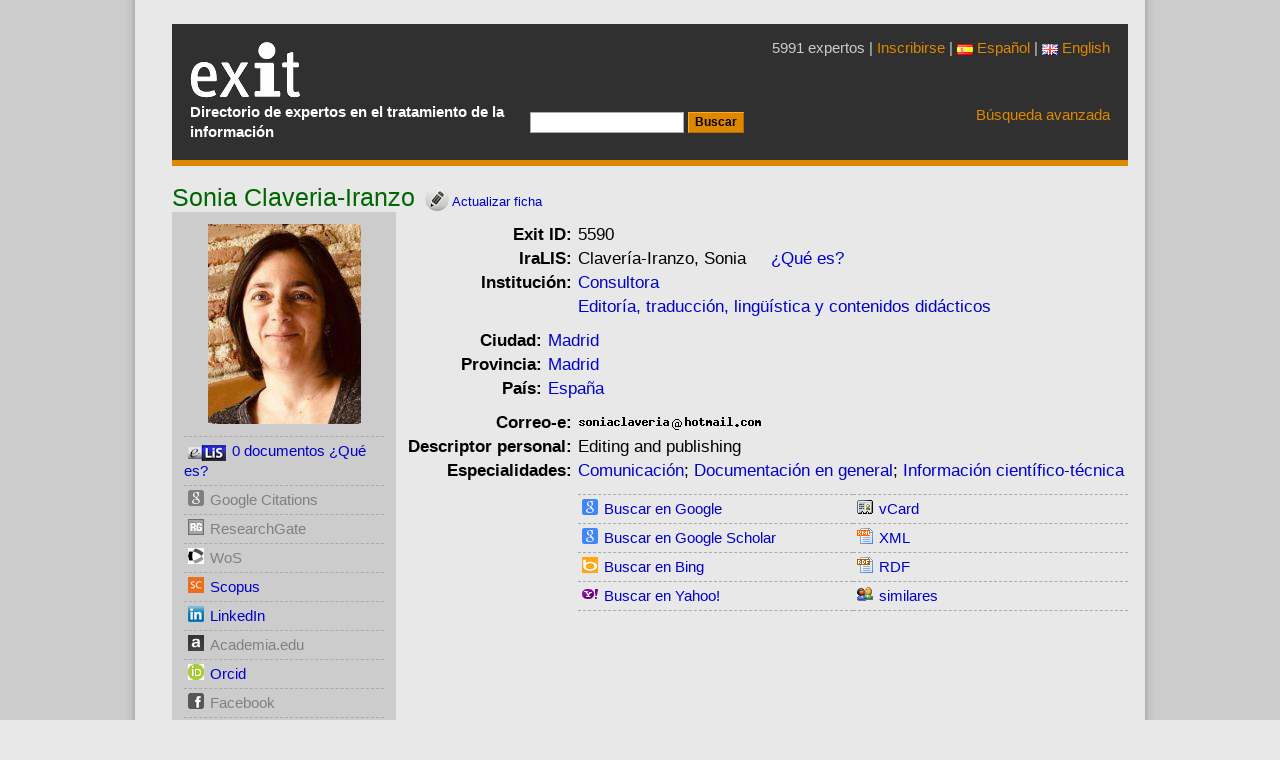

--- FILE ---
content_type: text/html; charset=UTF-8
request_url: https://www.directorioexit.info/ficha5590
body_size: 4787
content:
<!DOCTYPE html>
<html xmlns="http://www.w3.org/1999/xhtml" lang="es">
<head>
<meta charset="utf-8">
<meta name="viewport" content="width=device-width, initial-scale=1, shrink-to-fit=no">
<meta http-equiv="x-ua-compatible" content="ie=edge">
<link rel="stylesheet" href="https://www.directorioexit.info/jscss/bootstrap3/css/tether.css" type="text/css" />
<link rel="stylesheet" href="https://www.directorioexit.info/jscss/bootstrap3/css/bootstrap.min.css">
<link rel="stylesheet" href="https://www.directorioexit.info/jscss/formvalidation/css/formValidation.min.css" type="text/css" />
<link rel="stylesheet" href="https://www.directorioexit.info/jscss/directorios.css" type="text/css" />
<link rel="stylesheet" href="https://www.directorioexit.info/exit/jscss/directorio_exit.css" type="text/css" /><link rel="shortcut icon" href="/favicon.ico" type="image/x-icon" />
<base href="https://www.directorioexit.info/" />
<title> Sonia Claveria-Iranzo - Directorio EXIT</title>
<meta name="dc.title" content=" Sonia Claveria-Iranzo - Directorio EXIT" />
<meta name="citation_title" content=" Sonia Claveria-Iranzo - Directorio EXIT" />


<script type="text/javascript">
function base64_encode (data) {
  // http://kevin.vanzonneveld.net
  // +   original by: Tyler Akins (http://rumkin.com)
  // +   improved by: Bayron Guevara
  // +   improved by: Thunder.m
  // +   improved by: Kevin van Zonneveld (http://kevin.vanzonneveld.net)
  // +   bugfixed by: Pellentesque Malesuada
  // +   improved by: Kevin van Zonneveld (http://kevin.vanzonneveld.net)
  // +   improved by: Rafał Kukawski (http://kukawski.pl)
  // *     example 1: base64_encode('Kevin van Zonneveld');
  // *     returns 1: 'S2V2aW4gdmFuIFpvbm5ldmVsZA=='
  // mozilla has this native
  // - but breaks in 2.0.0.12!
  //if (typeof this.window['btoa'] == 'function') {
  //    return btoa(data);
  //}
  var b64 = "ABCDEFGHIJKLMNOPQRSTUVWXYZabcdefghijklmnopqrstuvwxyz0123456789+/=";
  var o1, o2, o3, h1, h2, h3, h4, bits, i = 0,
    ac = 0,
    enc = "",
    tmp_arr = [];

  if (!data) {return data;}

  do { // pack three octets into four hexets
    o1 = data.charCodeAt(i++);
    o2 = data.charCodeAt(i++);
    o3 = data.charCodeAt(i++);
    bits = o1 << 16 | o2 << 8 | o3;
    h1 = bits >> 18 & 0x3f;
    h2 = bits >> 12 & 0x3f;
    h3 = bits >> 6 & 0x3f;
    h4 = bits & 0x3f;
    tmp_arr[ac++] = b64.charAt(h1) + b64.charAt(h2) + b64.charAt(h3) + b64.charAt(h4);
  } while (i < data.length);
  enc = tmp_arr.join('');
  var r = data.length % 3;
  return (r ? enc.slice(0, r - 3) : enc) + '==='.slice(r || 3);
}
</script>
<script type="text/javascript">function externo(URL) {v_consul=window.open(URL,"consulta","resizable=1;menubar=yes,scrollbars=yes,status=yes,toolbar=yes,directories=0,location=0,width=700,height=400" );v_consul.focus();}</script>
<script type="text/javascript">function indices(form) {document.location = "indices/"+form.campo[form.campo.selectedIndex].value;};</script>
<script type="text/javascript" src="https://www.directorioexit.info/exit/jscss/ficha.js"></script>
</head>
<body style="margin: 0px auto">
<script src="https://www.directorioexit.info/jscss/jquery-2.2.1.min.js"></script>
<script type="text/javascript" src="https://www.directorioexit.info/jscss/bootstrap3/js/tether.js"></script>
<script src="https://www.directorioexit.info/jscss/bootstrap3/js/bootstrap.min.js"></script>
<script type="text/javascript" src="https://www.directorioexit.info/jscss/formvalidation/js/formValidation.min.js"></script>
<script type="text/javascript" src="https://www.directorioexit.info/jscss/formvalidation/js/framework/bootstrap.min.js"></script>
<div class="container" id="contenedor">
<div class="cap">
<table class="cap">
<tr><td class="cap">
<div id="logotipo"><a href="https://www.directorioexit.info/"></a><h1>Directorio Exit</h1></div>
<p class="subtitol">Directorio de expertos en el tratamiento de la información</p></td>
<td class="capcerca"><form action="lista" method="post"><input type="hidden" name="campo" value="APELLIDOS" /><input type="hidden" name="directorio" value="exit" /><input type="text" name="texto" value="" /> <input type="submit" value="Buscar" class="boto" /></form></td><td class="capavan"><p class="expertos">5991 expertos | <a href="/nueva">Inscribirse</a>
 | <a href="https://www.directorioexit.info/idioma/es"><img src="imagenes/es.png" />&nbsp;Español</a> | <a href="https://www.directorioexit.info/idioma/en"><img src="imagenes/en.png" />&nbsp;English</a>
</p><a href="">Búsqueda avanzada</a>
</td></tr></table>
</div>
<div id="pagina" class="cf"><div id="gt_ficha"><div itemscope itemtype="http://schema.org/Person">
<h2 style="display:inline"><span itemprop="name"> Sonia Claveria-Iranzo</span></h2><a href="ficha5590/modificar"><img src="exit/imagenes/modificar.png" alt="Modificar" style="width:24px;height:24px;vertical-align:top;margin:3px 0 0 10px" /><span style="font-size:10pt"> Actualizar ficha</span></a></h2>

<table style="width:100%">
<tr><td class="lateral"><div style="width:200px;height:200px;text-align:center;margin-bottom:12px"><img src="https://www.directorioexit.info/exit/fotos/200/5590.jpg" alt=" Sonia Claveria-Iranzo" class="foto" /></div>

<div id="lateral" style="border:0px #000 solid">
<ul>
<li id="elis"> </li>
<li><img src="exit/imagenes/google.png" alt="Google Citations" class="icono" style="-webkit-filter:grayscale(100%);filter:grayscale(100%);" /><a id="unknow" style="color:gray">Google Citations</a></li>

<li><img src="exit/imagenes/researchgate.png" alt="ResearchGate" class="icono" style="-webkit-filter:grayscale(100%);filter:grayscale(100%);" /><a id="unknow" style="color:gray">ResearchGate</a></li>

<li><img src="exit/imagenes/wos.png" alt="Web of Science" class="icono" style="-webkit-filter:grayscale(100%);filter:grayscale(100%);" /><a id="unknow" style="color:gray">WoS</a></li>

<li><img src="exit/imagenes/scopus.png" alt="Scopus" class="icono" /><a href="https://www.scopus.com/results/authorNamesList.uri?orcidId=0000-0001-5107-7153" target="_blank">Scopus</a></li>
<li><img src="exit/imagenes/in.png" alt="LinkedIn" class="icono" /><a href="https://www.linkedin.com/in/sonia-clavería-1236a950" target="_blank">LinkedIn</a></li>

<li><img src="exit/imagenes/academia.png" alt="Academia.edu" class="icono" style="-webkit-filter:grayscale(100%);filter:grayscale(100%);" /><a id="unknow" style="color:gray">Academia.edu</a></li>

<li><img src="exit/imagenes/orcid.png" alt="Orcid" class="icono" /><a href="https://orcid.org/0000-0001-5107-7153" target="_blank">Orcid</a></li>

<li><img src="exit/imagenes/fb.png" alt="Facebook" class="icono" style="-webkit-filter:grayscale(100%);filter:grayscale(100%);" /><a id="unknow" style="color:gray">Facebook</a></li>

<li><img src="exit/imagenes/tw.png" alt="Twitter" class="icono" style="-webkit-filter:grayscale(100%);filter:grayscale(100%);" /><a id="unknow" style="color:gray">Twitter</a></li>

<li><img src="exit/imagenes/bluesky.png" alt="Bluesky" class="icono" style="-webkit-filter:grayscale(100%);filter:grayscale(100%);" /><a id="unknow" style="color:gray">Bluesky</a></li>

</ul>
</div>

</td><td class="ficha">
<table class="ficha">
<tr><th>Exit ID:</th><td>5590</td></tr>
<tr><th>IraLIS:</th><td><div id="iralis"></div></td></tr>
<tr><th>Institución:</th><td><span class="org" itemprop="affiliation"><a href="lista/institucion/--Q29uc3VsdG9yYQ,,">Consultora</a> <a href="lista/institucion/--Q29uc3VsdG9yYS4gPGJyPkVkaXRvcsOtYSwgdHJhZHVjY2nDs24sIGxpbmfDvMOtc3RpY2EgeSBjb250ZW5pZG9zIGRpZMOhY3RpY29z"> <br>Editoría, traducción, lingüística y contenidos didácticos</a> </span></td></tr><tr><td colspan="2"><div itemprop="address" itemscope itemtype="http://schema.org/PostalAddress"><table class="ficha" style="width:90%">
<tr><th>Ciudad:</th><td><span id="CIUDAD" class="adr locality" itemprop="addressLocality"><a href="lista/CIUDAD/--TWFkcmlk">Madrid</a> </span></td></tr><tr><th>Provincia:</th><td><span id="PROVINCIA" itemprop="addressRegion"><a href="lista/PROVINCIA/--TWFkcmlk">Madrid</a> </span></td></tr><tr><th>País:</th><td><span itemprop="addressCountry"><a href="lista/PAIS/ES">España</a></span></td></tr></table></div></td></tr>
<tr><th>Correo-e:</th><td><span itemprop="email"><img class="mailtoimg" alt="nombre_correo" style="border:0px;" src="nmgn.php?tp=I0dUYzI5dWFXRmpiR0YyWlhKcFlRPT0=" /><img style="border:0px;" src="https://www.directorioexit.info//exit/imagenes/arrobita.png" alt="arrobita" width="12" height="13" /><img class="mailtoimg" alt="dominio_correo" style="border:0px;" src="nmgn.php?tp=I0dUYUc5MGJXRnBiQzVqYjIwPQ==" /></span></td></tr><tr><th>Descriptor&nbsp;personal:</th><td>Editing and publishing</td></tr><tr><th style="vertical-align:top">Especialidades:</th><td><span style="white-space:nowrap;"><a href="lista/materia/--Q29tdW5pY2FjacOzbg,,">Comunicación</a></span>; <span style="white-space:nowrap;"><a href="lista/materia/--RG9jdW1lbnRhY2nDs24gZW4gZ2VuZXJhbA,,">Documentación en general</a></span>; <span style="white-space:nowrap;"><a href="lista/materia/--SW5mb3JtYWNpw7NuIGNpZW50w61maWNvLXTDqWNuaWNh">Información científico-técnica</a></span></td></tr>
<tr><td></td><td>

<div id="formatos">
<table class="cap">
<tr><td class="formatos">
<ul>
<li><img src="exit/imagenes/google.png" alt="Google" class="icono" /><a href='javascript:google("\"Sonia Claveria Iranzo\" OR \"Claveria Iranzo Sonia\" OR \"S Claveria Iranzo\" OR \"Claveria Iranzo S\"")'>Buscar en Google</a></li>
<li><img src="exit/imagenes/google.png" alt="Google Scholar" class="icono" /><a href='javascript:scholar(" \"Sonia Claveria\" OR \"Claveria Iranzo\"")'>Buscar en Google Scholar</a></li>
<li class="ultimolateral"><img src="exit/imagenes/bing.png" alt="Bing" class="icono" /><a href='javascript:msn("\"Sonia Claveria Iranzo\" OR \"Claveria Iranzo Sonia\" OR \"S Claveria Iranzo\" OR \"Claveria Iranzo S\"")'>Buscar en Bing</a></li>
<li class="ultimolateral"><img src="exit/imagenes/yahoo.png" alt="Yahoo!" class="icono" /><a href='javascript:yahoo("\"Sonia Claveria Iranzo\" OR \"Claveria Iranzo Sonia\" OR \"S Claveria Iranzo\" OR \"Claveria Iranzo S\"")'>Buscar en Yahoo!</a></li>
</ul>
</td>
<td class="formatos">
<ul>
<li><img src="exit/imagenes/vcard.png" alt="vCard" class="icono" /><a href="https://www.directorioexit.info/consulta.php?directorio=exit&amp;formato=VCard&amp;campo=ID&amp;texto=5590">vCard</a></li>
<li><img src="exit/imagenes/xml.gif" alt="XML" class="icono" /><a href="https://www.directorioexit.info/consulta.php?directorio=exit&amp;formato=XML&amp;campo=ID&amp;texto=5590">XML</a></li>
<li class="ultimolateral"><img src="exit/imagenes/rdf.gif" alt="RDF" class="icono" /><a href="https://www.directorioexit.info/consulta.php?directorio=exit&amp;formato=RDF&amp;campo=ID&amp;texto=5590">RDF</a></li>
<li class="ultimolateral"><img src="exit/imagenes/similares.gif" alt="similares" class="icono" /><a href="https://www.directorioexit.info/similares/5590">similares</a></li>
</ul>
</td></tr></table>
</div>

</td></tr></table>
</td></tr></table>

<script type="text/javascript" src="/gtbib/jscss/prototype.js"></script>
<script type="text/javascript">
  document.getElementById('iralis').innerHTML = '<img src=\"/gtbib/imagenes/buscando.gif" alt=\"Buscando\"> searching IRALIS....';
  new Ajax.Updater('iralis', 'https://www.directorioexit.info/buscar_iralis.php', { method: 'get', parameters: {apellidos: 'Claveria-Iranzo', nombre: 'Sonia', mail: 'soniaclaveria@hotmail.com', mail_personal: '', iralis_id: '', idioma: ''}, evalScripts: true });
  new Ajax.Updater('url_validar0', 'https://www.directorioexit.info/url_validar.php', { method: 'get', parameters: {url: '', agente: 's', directorio: 'exit', notificar: ''}, evalScripts: true });
  new Ajax.Updater('url_validar1', 'https://www.directorioexit.info/url_validar.php', { method: 'get', parameters: {url: '', agente: 's', directorio: 'exit', notificar: ''}, evalScripts: true });
  new Ajax.Updater('pagerank', 'https://www.directorioexit.info/ficha5590/pagerank', { method: 'get' , evalScripts: true });
  new Ajax.Updater('pagerankp', 'https://www.directorioexit.info/ficha5590/pagerank/p', { method: 'get' , evalScripts: true });
</script>
</div>

<script type="text/javascript">
		var aelem=document.createElement('a');
		aelem.setAttribute("href","https://www.directorioexit.info/ficha5590/modificar");
		aelem.setAttribute("title","modificar");
		var imgelem=document.createElement('img');
		imgelem.setAttribute("src", "https://www.directorioexit.info/exit/imagenes/modificar.png");
		imgelem.setAttribute("alt", "modificar");
		aelem.appendChild(imgelem);
		if (document.getElementById('pagina_titulo'))
		  {
		  var lielem=document.getElementById('pagina_titulo');
		  lielem.appendChild(aelem);
		  };
		</script>
</div><div class="peu">
<table>
<tr><td class="pie1">
<p>Contacto:  <a href="mailto:gestor@directorioexit.info">gestor@directorioexit.info</a> 2005-2026</p>
<p>Gesti&oacuten: <a href="https://www.directorioexit.info/ficha46">Tom&agrave;s Baiget</a></p>
<p>Desarrollo tecnol&oacute;gico: <a href="https://www.directorioexit.info/ficha16">Josep-Manuel Rodr&iacute;guez-Gair&iacute;n</a></p>
<p>Dise&ntilde;o de interacci&oacute;n: <a href="https://www.directorioexit.info/ficha17">Jorge Franganillo</a></p><p>&nbsp;</p>
</td><td class="pie2"><p><b>Sobre Exit</b></p><p><a href="https://www.directorioexit.info/mision">Misión</a></p><p><a href="https://www.directorioexit.info/comite">Comité evaluador</a></p><p><a href="https://www.directorioexit.info/privacidad">Confidencialidad</a></p></td><td><p><b>Participa</b></p><p><a href="https://www.directorioexit.info/nueva">Inscribirse</a></p><p><a href="https://www.directorioexit.info/cooperaciones">Cooperaciones</a></p><p><a href="https://www.directorioexit.info/enlazar">Enlaza a Exit</a></p></td></tr>
</table>
</div>
<script src="https://www.google-analytics.com/urchin.js" type="text/javascript">
</script>
<script type="text/javascript">
_uacct = "UA-364466-2";
urchinTracker();
</script>
<!-- Start of StatCounter Code -->
<script type="text/javascript">
var sc_project=729974;
var sc_partition=6;
var sc_security="d5efa356";
</script>
<script type="text/javascript" src="https://www.statcounter.com/counter/counter_xhtml.js"></script><noscript><div class="statcounter"><a class="statcounter" href="http://www.statcounter.com/"><img class="statcounter" src="http://c7.statcounter.com/counter.php?sc_project=729974&amp;java=0&amp;security=d5efa356" alt="free web tracker" /></a></div></noscript>
<!-- End of StatCounter Code --></div>
</body></html>

--- FILE ---
content_type: text/html; charset=UTF-8
request_url: https://www.directorioexit.info/buscar_iralis.php?apellidos=Claveria-Iranzo&nombre=Sonia&mail=soniaclaveria%40hotmail.com&mail_personal=&iralis_id=&idioma=
body_size: 254
content:
Clavería-Iranzo, Sonia<script type="text/javascript">
document.getElementById('elis').innerHTML = '<img src="/gtbib/imagenes/buscando.gif" alt="Search"> searching ELIS....';
new Ajax.Updater('elis', 'https://www.directorioexit.info/buscar_elis.php', { method: 'get',   parameters: {apellidos: 'Claveria-Iranzo, Sonia', idioma: ''}, evalScripts: true });</script>&nbsp;&nbsp;&nbsp;&nbsp;&nbsp;<a href='https://www.iralis.org'>¿Qué es?</a>